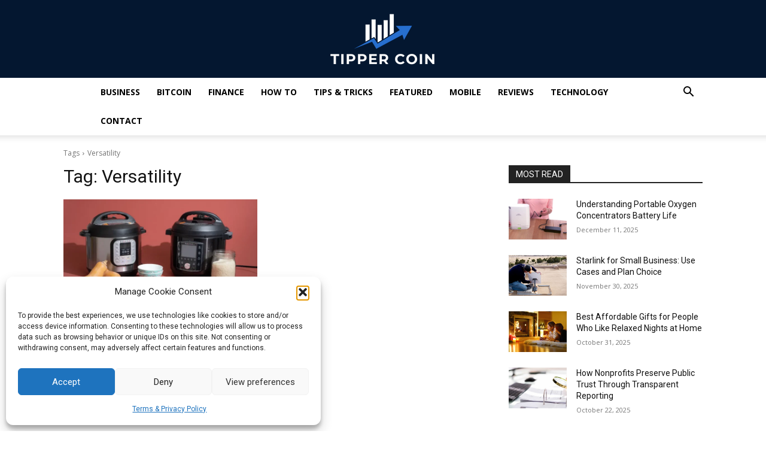

--- FILE ---
content_type: text/html; charset=utf-8
request_url: https://www.google.com/recaptcha/api2/aframe
body_size: 270
content:
<!DOCTYPE HTML><html><head><meta http-equiv="content-type" content="text/html; charset=UTF-8"></head><body><script nonce="QQFm0zD8OxsbIYINBNRXug">/** Anti-fraud and anti-abuse applications only. See google.com/recaptcha */ try{var clients={'sodar':'https://pagead2.googlesyndication.com/pagead/sodar?'};window.addEventListener("message",function(a){try{if(a.source===window.parent){var b=JSON.parse(a.data);var c=clients[b['id']];if(c){var d=document.createElement('img');d.src=c+b['params']+'&rc='+(localStorage.getItem("rc::a")?sessionStorage.getItem("rc::b"):"");window.document.body.appendChild(d);sessionStorage.setItem("rc::e",parseInt(sessionStorage.getItem("rc::e")||0)+1);localStorage.setItem("rc::h",'1766379135370');}}}catch(b){}});window.parent.postMessage("_grecaptcha_ready", "*");}catch(b){}</script></body></html>